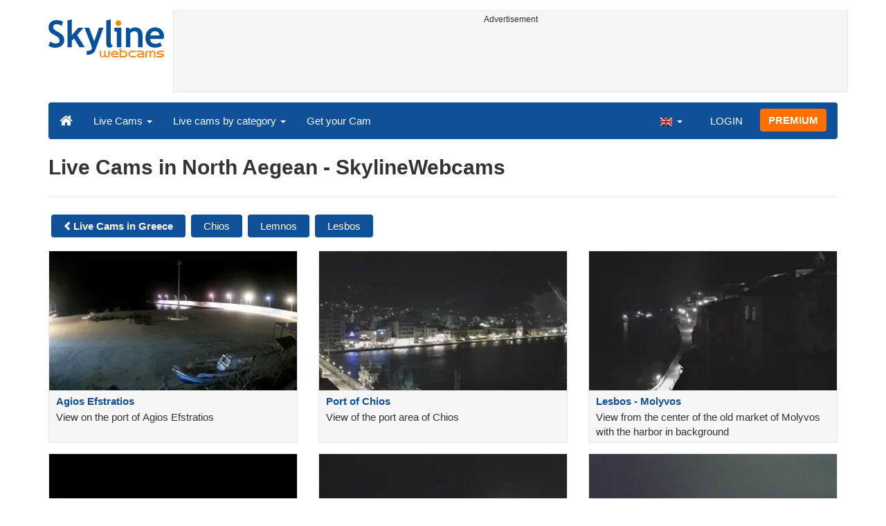

--- FILE ---
content_type: text/html; charset=UTF-8
request_url: https://www.skylinewebcams.com/en/webcam/ellada/north-aegean.html
body_size: 3986
content:
<!DOCTYPE html><html lang="en"><head><meta http-equiv="content-type" content="text/html;charset=utf-8"><meta name="viewport" content="width=device-width,initial-scale=1"><link rel="alternate" hreflang="x-default" href="https://www.skylinewebcams.com/webcam/ellada/north-aegean.html"><link rel="alternate" href="https://www.skylinewebcams.com/en/webcam/ellada/north-aegean.html" hreflang="en"><link rel="alternate" href="https://www.skylinewebcams.com/it/webcam/ellada/north-aegean.html" hreflang="it"><link rel="alternate" href="https://www.skylinewebcams.com/de/webcam/ellada/north-aegean.html" hreflang="de"><link rel="alternate" href="https://www.skylinewebcams.com/es/webcam/ellada/north-aegean.html" hreflang="es"><link rel="alternate" href="https://www.skylinewebcams.com/pl/webcam/ellada/north-aegean.html" hreflang="pl"><link rel="alternate" href="https://www.skylinewebcams.com/el/webcam/ellada/north-aegean.html" hreflang="el"><link rel="alternate" href="https://www.skylinewebcams.com/fr/webcam/ellada/north-aegean.html" hreflang="fr"><link rel="alternate" href="https://www.skylinewebcams.com/hr/webcam/ellada/north-aegean.html" hreflang="hr"><link rel="alternate" href="https://www.skylinewebcams.com/sl/webcam/ellada/north-aegean.html" hreflang="sl"><link rel="alternate" href="https://www.skylinewebcams.com/ru/webcam/ellada/north-aegean.html" hreflang="ru"><link rel="alternate" href="https://www.skylinewebcams.com/zh/webcam/ellada/north-aegean.html" hreflang="zh"><title>Live Cams in North Aegean</title><meta name="description" content="Live Cams in North Aegean, Live Cams in Chios, Live Cams in Lemnos, Live Cams in Lesbos"><meta property="og:type" content="website"><meta property="og:title" content="Live Cams in North Aegean"><meta property="og:description" content="Live Cams in North Aegean, Live Cams in Chios, Live Cams in Lemnos, Live Cams in Lesbos"><meta property="og:site_name" content="SkylineWebcams"><meta property="og:url" content="https://www.skylinewebcams.com/en/webcam/ellada/north-aegean.html"><meta property="og:image" content="https://cdn.jsdelivr.net/gh/SkylineWebcams/web@main/og/website.jpg"><meta property="og:image:alt" content="Live Cams in North Aegean"><meta name="twitter:card" content="summary_large_image"><meta name="twitter:image" content="https://cdn.jsdelivr.net/gh/SkylineWebcams/web@main/og/website.jpg"><meta name="twitter:title" content="Live Cams in North Aegean"><meta name="twitter:site" content="@SkylineWebcams"><script type="application/ld+json">{"@context":"https://schema.org","@type":"WebPage","@id":"https://www.skylinewebcams.com/en/webcam/ellada/north-aegean.html","headline":"Live Cams in North Aegean","description":"Live Cams in North Aegean, Live Cams in Chios, Live Cams in Lemnos, Live Cams in Lesbos","publisher":{"@type":"Organization","name":"SkylineWebcams","url":"https://www.skylinewebcams.com/","logo":{"@type":"ImageObject","url":"https://cdn.jsdelivr.net/gh/SkylineWebcams/web@main/og/skylinewebcams.png","width":450,"height":148}}}</script><base href="https://www.skylinewebcams.com/"><link href="https://cdn.jsdelivr.net/gh/SkylineWebcams/web@main/skyline7.css" rel="stylesheet"><link rel="shortcut icon" href="https://cdn.jsdelivr.net/gh/SkylineWebcams/web@main/favicon.ico" type="image/x-icon"><link rel="icon" href="https://cdn.jsdelivr.net/gh/SkylineWebcams/web@main/114x114.png" sizes="114x114"><link rel="icon" href="https://cdn.jsdelivr.net/gh/SkylineWebcams/web@main/72x72.png" sizes="72x72"><script async src="https://pagead2.googlesyndication.com/pagead/js/adsbygoogle.js?client=ca-pub-3692263245422372" crossorigin="anonymous"></script><script src="https://ads.vidoomy.com/skylinewebcamsit_25458.js" async></script></head><body><div class="header container"><div class="row"><a class="col-xs-12 col-md-3 col-lg-2 logo" href="/"><img src="https://cdn.jsdelivr.net/gh/SkylineWebcams/web@main/skylinewebcams.svg" alt="SkylineWebcams live webcams" width="167" height="55"></a><div class="col-xs-12 col-md-9 col-lg-10 text-center" style="margin-top:15px;padding-right:0;padding-left:0"><div class="cam-light" style="width:100%;text-align:center"><p class="subt"><small>Advertisement</small></p><ins class="adsbygoogle reba" style="display:block;height:90px" data-ad-client="ca-pub-3692263245422372" data-ad-slot="8840405058" data-ad-format="horizzontal" data-full-width-responsive="true"></ins><script>(adsbygoogle = window.adsbygoogle || []).push({});</script></div></div></div><nav class="navbar navbar-inverse collapse in"><div class="container-fluid"><div class="navbar-header"><button type="button" class="navbar-toggle collapsed" data-toggle="collapse" data-target="#skynav" aria-label="Menu"><span class="icon-bar"></span><span class="icon-bar"></span><span class="icon-bar"></span></button><a class="navbar-brand" href="/" title="Home page"><i class="s-home"></i></a><div class="dropdown mega-dropdown live"><a href="#" class="dropdown-toggle" data-toggle="dropdown">Live Cams <span class="caret"></span></a><div class="dropdown-menu mega-dropdown-menu"><div class="col-sm-6 col-md-3"><div class="continent americas"><strong>AMERICAS</strong></div><div class="row"><div class="col-xs-12 col-md-6"><a href="/en/webcam/argentina.html">Argentina</a><a href="/en/webcam/barbados.html">Barbados</a><a href="/en/webcam/belize.html">Belize</a><a href="/en/webcam/bermuda.html">Bermuda</a><a href="/en/webcam/bolivia.html">Bolivia</a><a href="/en/webcam/brasil.html">Brazil</a><a href="/en/webcam/canada.html">Canada</a><a href="/en/webcam/caribbean-netherlands.html">Caribbean Netherlands</a><a href="/en/webcam/chile.html">Chile</a><a href="/en/webcam/costa-rica.html">Costa Rica</a><a href="/en/webcam/dominican-republic.html">Dominican Republic</a><a href="/en/webcam/ecuador.html">Ecuador</a><a href="/en/webcam/el-salvador.html">El Salvador</a></div><div class="col-xs-12 col-md-6"><a href="/en/webcam/grenada.html">Grenada</a><a href="/en/webcam/guadeloupe.html">Guadeloupe</a><a href="/en/webcam/honduras.html">Honduras</a><a href="/en/webcam/martinique.html">Martinique</a><a href="/en/webcam/mexico.html">Mexico</a><a href="/en/webcam/panama.html">Panama</a><a href="/en/webcam/peru.html">Peru</a><a href="/en/webcam/sint-maarten.html">Sint Maarten</a><a href="/en/webcam/united-states.html">United States</a><a href="/en/webcam/uruguay.html">Uruguay</a><a href="/en/webcam/us-virgin-islands.html">US Virgin Islands</a><a href="/en/webcam/venezuela.html">Venezuela</a></div></div></div><div class="col-sm-6 col-md-3"><div class="continent europe"><strong>EUROPE</strong></div><div class="row"><div class="col-xs-12 col-md-6"><a href="/en/webcam/albania.html">Albania</a><a href="/en/webcam/austria.html">Austria</a><a href="/en/webcam/bulgaria.html">Bulgaria</a><a href="/en/webcam/hrvatska.html">Croatia</a><a href="/en/webcam/cyprus.html">Cyprus</a><a href="/en/webcam/czech-republic.html">Czech Republic</a><a href="/en/webcam/faroe-islands.html">Faroe Islands</a><a href="/en/webcam/france.html">France</a><a href="/en/webcam/deutschland.html">Germany</a><a href="/en/webcam/ellada.html">Greece</a><a href="/en/webcam/hungary.html">Hungary</a><a href="/en/webcam/iceland.html">Iceland</a><a href="/en/webcam/ireland.html">Ireland</a></div><div class="col-xs-12 col-md-6"><a href="/en/webcam/italia.html">Italy</a><a href="/en/webcam/luxembourg.html">Luxembourg</a><a href="/en/webcam/malta.html">Malta</a><a href="/en/webcam/norge.html">Norway</a><a href="/en/webcam/poland.html">Poland</a><a href="/en/webcam/portugal.html">Portugal</a><a href="/en/webcam/repubblica-di-san-marino.html">Republic of San Marino</a><a href="/en/webcam/romania.html">Romania</a><a href="/en/webcam/slovenija.html">Slovenia</a><a href="/en/webcam/espana.html">Spain</a><a href="/en/webcam/schweiz.html">Switzerland</a><a href="/en/webcam/united-kingdom.html">United Kingdom</a></div></div></div><div class="col-sm-6 col-md-2"><div class="continent africa"><strong>AFRICA</strong></div><a href="/en/webcam/cabo-verde.html">Cape Verde</a><a href="/en/webcam/egypt.html">Egypt</a><a href="/en/webcam/kenya.html">Kenya</a><a href="/en/webcam/mauritius.html">Mauritius</a><a href="/en/webcam/morocco.html">Morocco</a><a href="/en/webcam/senegal.html">Senegal</a><a href="/en/webcam/seychelles.html">Seychelles</a><a href="/en/webcam/south-africa.html">South Africa</a><a href="/en/webcam/zambia.html">Zambia</a><a href="/en/webcam/zanzibar.html">Zanzibar</a></div><div class="col-sm-6 col-md-2"><div class="continent asia"><strong>ASIA</strong></div><a href="/en/webcam/china.html">China</a><a href="/en/webcam/israel.html">Israel</a><a href="/en/webcam/jordan.html">Jordan</a><a href="/en/webcam/maldives.html">Maldives</a><a href="/en/webcam/philippines.html">Philippines</a><a href="/en/webcam/sri-lanka.html">Sri Lanka</a><a href="/en/webcam/thailand.html">Thailand</a><a href="/en/webcam/turkey.html">Turkey</a><a href="/en/webcam/united-arab-emirates.html">United Arab Emirates</a><a href="/en/webcam/vietnam.html">Vietnam</a></div><div class="col-sm-6 col-md-2"><div class="continent oceania"><strong>OCEANIA</strong></div><a href="/en/webcam/australia.html">Australia</a></div></div></div></div><div class="collapse navbar-collapse" id="skynav"><ul class="nav navbar-nav"><li class="dropdown mega-dropdown"><a href="#" class="dropdown-toggle" data-toggle="dropdown">Live cams by category <span class="caret"></span></a><div class="dropdown-menu mega-dropdown-menu cat"><div class="container-fluid"><a href="/en/top-live-cams.html" class="col-xs-6 col-md-2"><p class="tcam">TOP Live Cams</p><img src="https://cdn.jsdelivr.net/gh/SkylineWebcams/web@main/top-live-cams.webp" loading="lazy" class="img-responsive" alt="TOP Live Cams" width="171" height="96"></a><a href="/en/new-livecams.html" class="col-xs-6 col-md-2"><p class="tcam">New Live Cams</p><img src="https://cdn.jsdelivr.net/gh/SkylineWebcams/web@main/new-livecams.webp" loading="lazy" class="img-responsive" alt="New Live Cams" width="171" height="96"></a><a href="/en/live-cams-category/city-cams.html" class="col-xs-6 col-md-2"><p class="tcam">City Views</p><img src="https://cdn.jsdelivr.net/gh/SkylineWebcams/web@main/live-cams-category/city-cams.webp" loading="lazy" class="img-responsive" alt="City Views" width="171" height="96"></a><a href="/en/live-cams-category/beach-cams.html" class="col-xs-6 col-md-2"><p class="tcam">Beaches</p><img src="https://cdn.jsdelivr.net/gh/SkylineWebcams/web@main/live-cams-category/beach-cams.webp" loading="lazy" class="img-responsive" alt="Beaches" width="171" height="96"></a><a href="/en/live-cams-category/nature-mountain-cams.html" class="col-xs-6 col-md-2"><p class="tcam">Landscapes</p><img src="https://cdn.jsdelivr.net/gh/SkylineWebcams/web@main/live-cams-category/nature-mountain-cams.webp" loading="lazy" class="img-responsive" alt="Landscapes" width="171" height="96"></a><a href="/en/live-cams-category/seaport-cams.html" class="col-xs-6 col-md-2"><p class="tcam">Marinas</p><img src="https://cdn.jsdelivr.net/gh/SkylineWebcams/web@main/live-cams-category/seaport-cams.webp" loading="lazy" class="img-responsive" alt="Marinas" width="171" height="96"></a><a href="/en/live-cams-category/unesco-cams.html" class="col-xs-6 col-md-2"><p class="tcam">Unesco</p><img src="https://cdn.jsdelivr.net/gh/SkylineWebcams/web@main/live-cams-category/unesco-cams.webp" loading="lazy" class="img-responsive" alt="Unesco" width="171" height="96"></a><a href="/en/live-cams-category/ski-cams.html" class="col-xs-6 col-md-2"><p class="tcam">Ski slopes</p><img src="https://cdn.jsdelivr.net/gh/SkylineWebcams/web@main/live-cams-category/ski-cams.webp" loading="lazy" class="img-responsive" alt="Ski slopes" width="171" height="96"></a><a href="/en/live-cams-category/animals-cams.html" class="col-xs-6 col-md-2"><p class="tcam">Animals</p><img src="https://cdn.jsdelivr.net/gh/SkylineWebcams/web@main/live-cams-category/animals-cams.webp" loading="lazy" class="img-responsive" alt="Animals" width="171" height="96"></a><a href="/en/live-cams-category/volcanoes-cams.html" class="col-xs-6 col-md-2"><p class="tcam">Volcanoes</p><img src="https://cdn.jsdelivr.net/gh/SkylineWebcams/web@main/live-cams-category/volcanoes-cams.webp" loading="lazy" class="img-responsive" alt="Volcanoes" width="171" height="96"></a><a href="/en/live-cams-category/lake-cams.html" class="col-xs-6 col-md-2"><p class="tcam">Lakes</p><img src="https://cdn.jsdelivr.net/gh/SkylineWebcams/web@main/live-cams-category/lake-cams.webp" loading="lazy" class="img-responsive" alt="Lakes" width="171" height="96"></a><a href="/en/live-cams-category/live-web-cams.html" class="col-xs-6 col-md-2"><p class="tcam">From the Web</p><img src="https://cdn.jsdelivr.net/gh/SkylineWebcams/web@main/live-cams-category/live-web-cams.webp" loading="lazy" class="img-responsive" alt="From the Web" width="171" height="96"></a></div></div></li><li class="mega-dropdown hidden-sm"><a href="/promo.html">Get your Cam</a></li></ul><ul class="nav navbar-nav navbar-right"><li class="dropdown hidden-xs"><a class="dropdown-toggle" data-toggle="dropdown" role="button" aria-expanded="false"><img src="https://cdn.jsdelivr.net/gh/SkylineWebcams/web@main/webcam.gif" class="ln_css ln-en" alt="English" width="20" height="14"> <span class="caret"></span></a><ul class="dropdown-menu"><li><a href="/it/webcam/ellada/north-aegean.html"><img src="https://cdn.jsdelivr.net/gh/SkylineWebcams/web@main/webcam.gif" class="ln_css ln-it" alt="Italiano" width="20" height="14"> Italiano</a></li><li><a href="/de/webcam/ellada/north-aegean.html"><img src="https://cdn.jsdelivr.net/gh/SkylineWebcams/web@main/webcam.gif" class="ln_css ln-de" alt="Deutsch" width="20" height="14"> Deutsch</a></li><li><a href="/es/webcam/ellada/north-aegean.html"><img src="https://cdn.jsdelivr.net/gh/SkylineWebcams/web@main/webcam.gif" class="ln_css ln-es" alt="Español" width="20" height="14"> Español</a></li><li><a href="/pl/webcam/ellada/north-aegean.html"><img src="https://cdn.jsdelivr.net/gh/SkylineWebcams/web@main/webcam.gif" class="ln_css ln-pl" alt="Polish" width="20" height="14"> Polish</a></li><li><a href="/el/webcam/ellada/north-aegean.html"><img src="https://cdn.jsdelivr.net/gh/SkylineWebcams/web@main/webcam.gif" class="ln_css ln-el" alt="Ελληνικά" width="20" height="14"> Ελληνικά</a></li><li><a href="/fr/webcam/ellada/north-aegean.html"><img src="https://cdn.jsdelivr.net/gh/SkylineWebcams/web@main/webcam.gif" class="ln_css ln-fr" alt="Français" width="20" height="14"> Français</a></li><li><a href="/hr/webcam/ellada/north-aegean.html"><img src="https://cdn.jsdelivr.net/gh/SkylineWebcams/web@main/webcam.gif" class="ln_css ln-hr" alt="Hrvatski" width="20" height="14"> Hrvatski</a></li><li><a href="/sl/webcam/ellada/north-aegean.html"><img src="https://cdn.jsdelivr.net/gh/SkylineWebcams/web@main/webcam.gif" class="ln_css ln-sl" alt="Slovenski" width="20" height="14"> Slovenski</a></li><li><a href="/ru/webcam/ellada/north-aegean.html"><img src="https://cdn.jsdelivr.net/gh/SkylineWebcams/web@main/webcam.gif" class="ln_css ln-ru" alt="Русский" width="20" height="14"> Русский</a></li><li><a href="/zh/webcam/ellada/north-aegean.html"><img src="https://cdn.jsdelivr.net/gh/SkylineWebcams/web@main/webcam.gif" class="ln_css ln-zh" alt="简体中文（中国）" width="20" height="14"> 简体中文（中国）</a></li></ul></li><li class="loginbtn"><a class="utility mega-dropdown" role="button" data-toggle="modal" data-href="https://www.skylinewebcams.com/cams/login.php?l=en">LOGIN</a></li><li><a href="/en/premium.html" class="btn btn-default navbar-btn btn-warning">PREMIUM</a></li></ul></div></div></nav></div><div class="content"><div class="container"><div class="row list"><div class="col-xs-12"><h1>Live Cams in North Aegean - SkylineWebcams</h1><hr><a href="/en/webcam/ellada.html" class="btn btn-primary tag"><strong><i class="s-prev"></i> Live Cams in Greece</strong></a><a href="/en/webcam/ellada/north-aegean/chios.html" class="btn btn-primary tag">Chios</a><a href="/en/webcam/ellada/north-aegean/lemnos.html" class="btn btn-primary tag">Lemnos</a><a href="/en/webcam/ellada/north-aegean/lesbos.html" class="btn btn-primary tag">Lesbos</a></div><a href="en/webcam/ellada/north-aegean/lemnos/agios-efstratios.html" class="col-xs-12 col-sm-6 col-md-4"><div class="cam-light"><img src="https://cdn.skylinewebcams.com/live1274.webp" loading="lazy" alt="Agios Efstratios" class="img-responsive" width="344" height="193"><p class="tcam">Agios Efstratios</p><p class="subt">View on the port of Agios Efstratios</p></div></a><a href="en/webcam/ellada/north-aegean/chios/port-of-chios.html" class="col-xs-12 col-sm-6 col-md-4"><div class="cam-light"><img src="https://cdn.skylinewebcams.com/live1652.webp" loading="lazy" alt="Port of Chios" class="img-responsive" width="344" height="193"><p class="tcam">Port of Chios</p><p class="subt">View of the port area of Chios</p></div></a><a href="en/webcam/ellada/north-aegean/lesbos/lesbo-molyvos.html" class="col-xs-12 col-sm-6 col-md-4"><div class="cam-light"><img src="https://cdn.skylinewebcams.com/live1259.webp" loading="lazy" alt="Lesbos - Molyvos" class="img-responsive" width="344" height="193"><p class="tcam">Lesbos - Molyvos</p><p class="subt">View from the center of the old market of Molyvos with the harbor in background</p></div></a><a href="en/webcam/ellada/north-aegean/lesbos/anaxos.html" class="col-xs-12 col-sm-6 col-md-4"><div class="cam-light"><img src="https://cdn.skylinewebcams.com/live4814.webp" loading="lazy" alt="Anaxos Beach - Lesbos" class="img-responsive" width="344" height="193"><p class="tcam">Anaxos Beach - Lesbos</p><p class="subt">View of Anaxos Beach in Lesbos</p></div></a><a href="en/webcam/ellada/north-aegean/lesbos/panorama-of-lesbos.html" class="col-xs-12 col-sm-6 col-md-4"><div class="cam-light"><img src="https://cdn.skylinewebcams.com/live1671.webp" loading="lazy" alt="Panorama of Petra - Lesbos" class="img-responsive" width="344" height="193"><p class="tcam">Panorama of Petra - Lesbos</p><p class="subt">Panoramic view of the landscape of Petra on the island of Lesbos</p></div></a><a href="en/webcam/ellada/north-aegean/lesbos/mytilene.html" class="col-xs-12 col-sm-6 col-md-4"><div class="cam-light"><img src="https://cdn.skylinewebcams.com/live4897.webp" loading="lazy" alt="Panorama of Mytilene" class="img-responsive" width="344" height="193"><p class="tcam">Panorama of Mytilene</p><p class="subt">Mytilene, panoramic view of the city with the harbour in the background</p></div></a><div class="col-xs-12 col-sm-6 col-md-4"><div class="cam-vert"><p class="subt"><small>Advertisement</small></p><ins class="adsbygoogle" style="display:block" data-ad-client="ca-pub-3692263245422372" data-ad-slot="9111743113" data-ad-format="auto" data-full-width-responsive="true"></ins><script>(adsbygoogle = window.adsbygoogle || []).push({});</script></div></div><a href="en/webcam/ellada/north-aegean/lesbos/petra.html" class="col-xs-12 col-sm-6 col-md-4"><div class="cam-light"><img src="https://cdn.skylinewebcams.com/live1581.webp" loading="lazy" alt="Lesvos - Petra" class="img-responsive" width="344" height="193"><p class="tcam">Lesvos - Petra</p><p class="subt">Petra, view of the North Aegean and Molyvos Castle</p></div></a></div></div></div><div class="footer"><div class="container" style="line-height:1.6"><div class="col-sm-4"><img src="https://cdn.jsdelivr.net/gh/SkylineWebcams/web@main/vr.svg" alt="VisioRay" loading="lazy" width="140" height="18"> S.r.l.<span class="copy">Copyright 2011 - 2026</span><hr class="visible-xs"></div><div class="col-sm-4 link"><a href="/en/about-us.html" class="clearfix">About us</a><a href="/promo.html">Get your Cam</a><a href="/en/constructions.html" class="clearfix">Construction Time-Lapse</a><a href="/en/contact.html" class="clearfix">Contact Us</a></div><div class="col-sm-4 link"><a href="/en/support/faq.html">FAQs</a><a href="/en/terms-of-use.html" class="clearfix">Terms of use</a><a href="/en/cookie-policy.html">Cookie Policy</a><a href="/en/privacy-policy.html">Privacy policy</a></div></div></div><div class="modal fade modal-utl" id="utility" role="dialog" aria-hidden="true"></div><script src="https://cdn.jsdelivr.net/gh/SkylineWebcams/web@main/sky.js"></script><script>$(document).ready(function(){});</script></body></html>

--- FILE ---
content_type: text/html; charset=utf-8
request_url: https://www.google.com/recaptcha/api2/aframe
body_size: 267
content:
<!DOCTYPE HTML><html><head><meta http-equiv="content-type" content="text/html; charset=UTF-8"></head><body><script nonce="8yMrpt9Eqg9Rv6FIPfGw6Q">/** Anti-fraud and anti-abuse applications only. See google.com/recaptcha */ try{var clients={'sodar':'https://pagead2.googlesyndication.com/pagead/sodar?'};window.addEventListener("message",function(a){try{if(a.source===window.parent){var b=JSON.parse(a.data);var c=clients[b['id']];if(c){var d=document.createElement('img');d.src=c+b['params']+'&rc='+(localStorage.getItem("rc::a")?sessionStorage.getItem("rc::b"):"");window.document.body.appendChild(d);sessionStorage.setItem("rc::e",parseInt(sessionStorage.getItem("rc::e")||0)+1);localStorage.setItem("rc::h",'1768601665814');}}}catch(b){}});window.parent.postMessage("_grecaptcha_ready", "*");}catch(b){}</script></body></html>